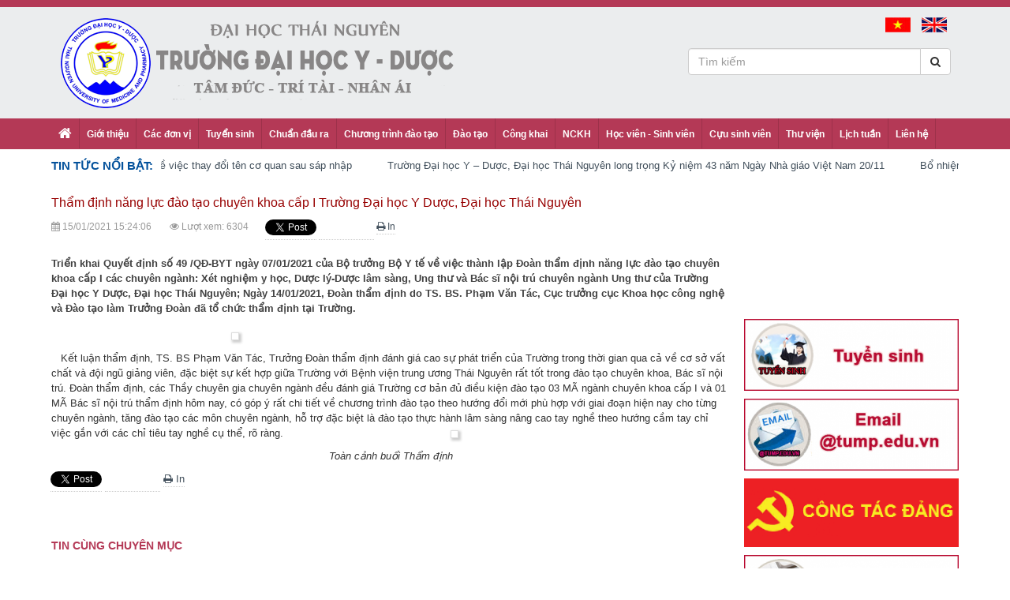

--- FILE ---
content_type: text/html; charset=UTF-8
request_url: https://tump.edu.vn/post/tham-dinh-nang-luc-dao-tao-chuyen-khoa-cap-i-truong-dai-hoc-y-duoc-dai-hoc-thai-nguyen
body_size: 12892
content:
<!DOCTYPE html>
<html lang="">
	<head>
		<meta charset="utf-8">
		<meta http-equiv="X-UA-Compatible" content="IE=edge">
		<meta name="viewport" content="width=device-width, initial-scale=1.0">
		<link rel="shortcut icon" href="https://tump.edu.vn/public/img/favicon.ico">
		<link rel="canonical" href="https://tump.edu.vn" />
		<meta name="Abstract" content="Đại học Y Dược Thái Nguyên, Thai Nguyen University of Medicine and Pharmacy" />
		<meta name="description" content="Trường Đại học Y - Dược, Đại học Thái Nguyên có sứ mạng đào tạo cán bộ y tế trình độ đại học, sau đại học; nghiên cứu khoa học và chuyển giao công nghệ; hỗ trợ phát triển hệ thống y tế; cung cấp dịch vụ nhằm đáp ứng nhu cầu chăm sóc sức khỏe nhân dân các dân tộc khu vực trung du, miền núi phía Bắc Việt Nam và cả nước" />
		<meta name="keywords" content="đại học, Y Dược, Thái Nguyên, đại học Y Dược Thái Nguyên, đào tạo chuyên khoa, bác sĩ đa khoa, đào tạo Bằng 2, đào tạo Tiến sĩ, đào tạo Thạc Sỹ, Liên thông, chương trình tiên tiến, Tuyển Sinh" />
		<meta content="www.google.com, www.google.com.vn, www.yahoo.com, www.msn.com, www.alltheweb.com, www.alexa.com, www.altaVista.com, www.aol.com, www.infoseek.com, www.excite.com, www.hotbot.com, www.lycos.com, www.magellan.com, www.looksmart.com, www.cnet.com, www.voila.com, www.netscape.com, www.nomade.com, www.bing.com" name="Search Engines">
		<meta content="Regional, Asia, Vietnam, University" name="Classification">
		<meta content="Global" name="distribution">
		<meta content="Thai Nguyen University of Medicine and Pharmacy, Đại học Y Dược Thái Nguyên, Dai hoc Y Duoc Thai Nguyen" name="OWNER">
		<meta content="Thai Nguyen University of Medicine and Pharmacy, Đại học Y Dược Thái Nguyên, Dai hoc Y Duoc Thai Nguyen" name="AUTHOR">
		<meta content="DOCUMENT" name="RESOURCE-TYPE">
		<meta content="INDEX, FOLLOW" name="ROBOTS">
		<meta content="1 DAYS" name="REVISIT-AFTER">
		<meta content="GENERAL" name="RATING">

		<!-- OG Share Metas -->
		<meta property="fb:app_id" content="2275021919179806" />
		<meta property="og:url" content="https://tump.edu.vn/post/tham-dinh-nang-luc-dao-tao-chuyen-khoa-cap-i-truong-dai-hoc-y-duoc-dai-hoc-thai-nguyen" />
		<meta property="og:type" content="article" />
		<meta property="og:title" content="Thẩm định năng lực đào tạo chuyên khoa cấp I Trường Đại học Y Dược, Đại học Thái Nguyên" />
		<meta property="og:locale" content="vi_VN" />
		<meta property="og:site_name" content="Đại học Y Dược Thái Nguyên, Thái Nguyên, Việt Nam" />

		<meta property="twitter:title" content="Thẩm định năng lực đào tạo chuyên khoa cấp I Trường Đại học Y Dược, Đại học Thái Nguyên" />
		<meta property="twitter:card" content="summary" />
					<meta property="og:description" content="Triển khai Quyết định số 49 /QĐ-BYT ngày 07/01/2021 của Bộ trưởng Bộ Y tế về việc thành lập Đoàn thẩm định năng lực đào tạo chuyên khoa cấp I các chuyên ngành: Xét nghiệm y học, Dược lý-Dược lâm sàng, Ung thư và Bác sĩ nội trú chuyên ngành Ung thư của Trường Đại học Y Dược, Đại học Thái Nguyên; Ngày 14/01/2021, Đoàn thẩm định do TS. BS. Phạm Văn Tác, Cục trưởng cục Khoa học công nghệ và Đào tạo làm Trưởng Đoàn đã tổ chức thẩm định tại Trường." />
			<meta property="twitter:description" content="Triển khai Quyết định số 49 /QĐ-BYT ngày 07/01/2021 của Bộ trưởng Bộ Y tế về việc thành lập Đoàn thẩm định năng lực đào tạo chuyên khoa cấp I các chuyên ngành: Xét nghiệm y học, Dược lý-Dược lâm sàng, Ung thư và Bác sĩ nội trú chuyên ngành Ung thư của Trường Đại học Y Dược, Đại học Thái Nguyên; Ngày 14/01/2021, Đoàn thẩm định do TS. BS. Phạm Văn Tác, Cục trưởng cục Khoa học công nghệ và Đào tạo làm Trưởng Đoàn đã tổ chức thẩm định tại Trường." />
							<meta property="og:image" content="https://tump.edu.vn/uploads/news/2021/01/tham-dinh-nang-luc-dao-tao-chuyen-khoa-cap-i-truong-dai-hoc-y-duoc-dai-hoc-thai-nguyen.jpg" />
			<meta name="twitter:image" content="https://tump.edu.vn/uploads/news/2021/01/tham-dinh-nang-luc-dao-tao-chuyen-khoa-cap-i-truong-dai-hoc-y-duoc-dai-hoc-thai-nguyen.jpg" />
		
		<title>ĐẠI HỌC Y DƯỢC - ĐẠI HỌC THÁI NGUYÊN</title>

		<!-- Bootstrap CSS -->
		<link href="https://tump.edu.vn/public/css/bootstrap.min.css" rel="stylesheet">
		<!-- Fontawesome CSS -->
		<link href="https://tump.edu.vn/public/css/font-awesome.min.css" rel="stylesheet">
		<!-- Ekko Lightbox CSS -->
		<link href="https://tump.edu.vn/public/css/ekko-lightbox.min.css" rel="stylesheet">
		<!-- Custom CSS -->
		<link href="https://tump.edu.vn/public/css/style_new.css?ver=1.0.1" rel="stylesheet">

		<!-- HTML5 Shim and Respond.js IE8 support of HTML5 elements and media queries -->
		<!-- WARNING: Respond.js doesn't work if you view the page via file:// -->
		<!--[if lt IE 9]>
			<script src="https://oss.maxcdn.com/libs/html5shiv/3.7.0/html5shiv.js"></script>
			<script src="https://oss.maxcdn.com/libs/respond.js/1.4.2/respond.min.js"></script>
		<![endif]-->
		<!-- Google tag (gtag.js) --> <script async src="https://www.googletagmanager.com/gtag/js?id=G-KGBZCPM1HJ"></script> <script> window.dataLayer = window.dataLayer || []; function gtag(){dataLayer.push(arguments);} gtag('js', new Date()); gtag('config', 'G-KGBZCPM1HJ'); </script>
	</head>
	<body>
		<!-- Header -->
		<header id="header">
	<div class="header-line"></div>
	<div class="header-logo">
		<div class="container">
			<div class="rows">
				<div class="col-sm-6">
					<a href="https://tump.edu.vn"><img src="https://tump.edu.vn/public/img/logo_new.png" alt="Logo" class="logo img-responsive"></a>
				</div>
				<div class="col-sm-6 box-headerRight">
					<ul id="language-bar" class="list-inline">
						<li><a href="!#"><img src="https://tump.edu.vn/public/img/flag_vn.jpg" alt="Tiếng Việt" class="flag"></a></li>
						<li><a href="http://en.tump.edu.vn/"><img src="https://tump.edu.vn/public/img/flag_en.jpg" alt="English" class="flag"></a></li>
					</ul>
					<div class="boxSearch">
						<form action="https://tump.edu.vn/search" class="search-form">
							<div class="input-group">
								<input type="text" name="kw" class="form-control input-md" placeholder="Tìm kiếm">
								<span class="input-group-btn">
									<button class="btn btn-default" type="submit"><i class="fa fa-search"></i></button>
								</span>
							</div>
						</form>
					</div>
					<div class="clearfix"></div>
				</div>
			</div>
		</div>
	</div>
</header>
<div id="navigation">
	<div class="container">
		<nav class="navbar navbar-default" role="navigation">
			<!-- Brand and toggle get grouped for better mobile display -->
			<div class="navbar-header">
				<button type="button" class="navbar-toggle" data-toggle="collapse" data-target=".navbar-ex1-collapse">
					<span class="sr-only">Toggle navigation</span>
					<span class="icon-bar"></span>
					<span class="icon-bar"></span>
					<span class="icon-bar"></span>
				</button>
			</div>

			<!-- Collect the nav links, forms, and other content for toggling -->
			<div class="collapse navbar-collapse navbar-ex1-collapse">
				<ul class="nav navbar-nav">
					<li><a href="https://tump.edu.vn"><i class="fa fa-home fs18"></i></a></li>
					<li class="dropdown"><a class="dropdown-toggle" href="http://tump.edu.vn/about/su-mang-tam-nhin-muc-tieu-triet-ly-giao-duc" title="Giới thiệu" target="_self">Giới thiệu</a><ul class="dropdown-menu"><li><a href="http://tump.edu.vn/about/su-mang-tam-nhin-muc-tieu-triet-ly-giao-duc" title="Sứ mạng, tầm nhìn, mục tiêu, triết lý giáo dục" target="_self">Sứ mạng, tầm nhìn, mục tiêu, triết lý giáo dục</a></li><li><a href="http://tump.edu.vn/about/ke-hoach-chien-luoc-phat-trien-truong" title="Kế hoạch chiến lược phát triển Trường" target="_blank">Kế hoạch chiến lược phát triển Trường</a></li><li><a href="http://tump.edu.vn/about/thu-ngo-cua-hieu-truong" title="Thư ngỏ của Hiệu trưởng" target="_self">Thư ngỏ của Hiệu trưởng</a></li><li class="dropdown-submenu"><a class="dropdown-toggle" data-toggle="dropdown" href="#" title="Đảng ủy - Ban Giám hiệu" target="_blank">Đảng ủy - Ban Giám hiệu</a><ul class="dropdown-menu"><li><a href="http://tump.edu.vn/about/dang-uy" title="Đảng ủy" target="_blank">Đảng ủy</a></li><li><a href="http://tump.edu.vn/about/ban-giam-hieu" title="Ban Giám hiệu" target="_blank">Ban Giám hiệu</a></li></ul></li><li class="dropdown-submenu"><a class="dropdown-toggle" data-toggle="dropdown" href="#" title="Hội đồng Trường" target="_self">Hội đồng Trường</a><ul class="dropdown-menu"><li><a href="http://tump.edu.vn/department/hoi-dong-truong" title="Danh sách Hội đồng Trường" target="_self">Danh sách Hội đồng Trường</a></li><li><a href="https://tump.edu.vn/about/quy-che-hoi-dong-truong" title="Quy chế Hội đồng Trường" target="_blank">Quy chế Hội đồng Trường</a></li></ul></li><li><a href="http://tump.edu.vn/about/so-do-to-chuc" title="Sơ đồ tổ chức" target="_self">Sơ đồ tổ chức</a></li><li><a href="http://tump.edu.vn/about/chuc-nang-va-nhiem-vu" title="Chức năng và nhiệm vụ" target="_self">Chức năng và nhiệm vụ</a></li><li><a href="http://tump.edu.vn/about/lich-su-hinh-thanh" title="Lịch sử hình thành" target="_self">Lịch sử hình thành</a></li><li><a href="http://tump.edu.vn/about/thanh-tuu-noi-bat" title="Thành tựu nổi bật" target="_self">Thành tựu nổi bật</a></li><li class="dropdown-submenu"><a class="dropdown-toggle" data-toggle="dropdown" href="#" title="Ban biên tập  Website" target="_self">Ban biên tập  Website</a><ul class="dropdown-menu"><li><a href="http://tump.edu.vn/post/quy-che-hoat-dong-ban-bien-tap" title="Quy chế hoạt động" target="_self">Quy chế hoạt động</a></li><li><a href="http://tump.edu.vn/post/the-le-gui-tin-bai-den-ban-bien-tap-de-dang-website" title="Thể lệ đăng tin bài cho website" target="_self">Thể lệ đăng tin bài cho website</a></li></ul></li></ul></li><li class="dropdown"><a class="dropdown-toggle" data-toggle="dropdown" href="#" title="Các đơn vị" target="_self">Các đơn vị</a><ul class="dropdown-menu"><li class="dropdown-submenu"><a class="dropdown-toggle" data-toggle="dropdown" href="#" title="Phòng chức năng" target="_self">Phòng chức năng</a><ul class="dropdown-menu"><li><a href="https://tump.edu.vn/department/phong-hanh-chinh-to-chuc" title="Phòng Hành chính - Tổ chức" target="_blank">Phòng Hành chính - Tổ chức</a></li><li><a href="http://khtc.tump.edu.vn/" title="Phòng Tài chính - Cơ sở vật chất" target="_self">Phòng Tài chính - Cơ sở vật chất</a></li><li><a href="http://daotao.tump.edu.vn/" title="Phòng Đào tạo, Khoa học và Công nghệ" target="_self">Phòng Đào tạo, Khoa học và Công nghệ</a></li><li><a href="http://tump.edu.vn/department/phong-khao-thi-dam-bao-chat-luong-giao-duc" title="Phòng Thanh tra và Quản lý chất lượng giáo dục" target="_blank">Phòng Thanh tra và Quản lý chất lượng giáo dục</a></li><li><a href="http://hssv.tump.edu.vn/" title="Phòng Quản lý người học" target="_self">Phòng Quản lý người học</a></li></ul></li><li class="dropdown-submenu"><a class="dropdown-toggle" data-toggle="dropdown" href="#" title="Khoa - Bộ môn" target="_self">Khoa - Bộ môn</a><ul class="dropdown-menu"><li><a href="http://khcb.tump.edu.vn/" title="Khoa Khoa học cơ bản" target="_self">Khoa Khoa học cơ bản</a></li><li><a href="http://yhcs.tump.edu.vn/" title="Khoa Y học cơ sở" target="_self">Khoa Y học cơ sở</a></li><li><a href="http://dieuduong.tump.edu.vn/" title="Khoa Điều dưỡng" target="_self">Khoa Điều dưỡng</a></li><li><a href="http://duoc.tump.edu.vn/" title="Khoa Dược" target="_self">Khoa Dược</a></li><li><a href="http://ytcc.tump.edu.vn/" title="Khoa Y tế công cộng" target="_self">Khoa Y tế công cộng</a></li><li><a href="http://rhm.tump.edu.vn/" title="Khoa Răng - Hàm - Mặt" target="_self">Khoa Răng - Hàm - Mặt</a></li><li><a href="http://cck.tump.edu.vn/" title="Khoa Các chuyên khoa" target="_self">Khoa Các chuyên khoa</a></li><li><a href="http://bmnoi.tump.edu.vn/" title="Bộ môn Nội" target="_self">Bộ môn Nội</a></li><li><a href="http://bmngoai.tump.edu.vn/" title="Bộ môn Ngoại" target="_self">Bộ môn Ngoại</a></li><li><a href="http://bmsan.tump.edu.vn/" title="Bộ môn Phụ sản" target="_self">Bộ môn Phụ sản</a></li><li><a href="http://bmnhi.tump.edu.vn/" title="Bộ môn Nhi" target="_self">Bộ môn Nhi</a></li></ul></li><li class="dropdown-submenu"><a class="dropdown-toggle" data-toggle="dropdown" href="#" title="Trung tâm" target="_self">Trung tâm</a><ul class="dropdown-menu"><li><a href="https://tump.edu.vn/department/trung-tam-dao-tao-va-nghien-cuu-thuc-dia" title="Trung tâm Đào tạo và nghiên cứu thực địa" target="_blank">Trung tâm Đào tạo và nghiên cứu thực địa</a></li><li><a href="https://tump.edu.vn/department/trung-tam-y-hoc-gia-dinh" title="Trung tâm Y học gia đình" target="_blank">Trung tâm Y học gia đình</a></li><li><a href="https://tump.edu.vn/department/trung-tam-giao-duc-y-hoc" title="Trung tâm Giáo dục Y học" target="_blank">Trung tâm Giáo dục Y học</a></li><li><a href="http://it.tump.edu.vn/" title="Trung tâm Tin học, Ngoại ngữ và Dịch vụ tổng hợp" target="_blank">Trung tâm Tin học, Ngoại ngữ và Dịch vụ tổng hợp</a></li></ul></li><li class="dropdown-submenu"><a class="dropdown-toggle" data-toggle="dropdown" href="#" title="Đoàn thể" target="_self">Đoàn thể</a><ul class="dropdown-menu"><li><a href="http://tump.edu.vn/about/dang-uy" title="Đảng ủy" target="_blank">Đảng ủy</a></li><li><a href="http://tump.edu.vn/department/cong-doan" title="Công đoàn" target="_self">Công đoàn</a></li><li><a href="https://tump.edu.vn/department/doan-tncs-ho-chi-minh" title="Đoàn TNCS Hồ Chí Minh" target="_self">Đoàn TNCS Hồ Chí Minh</a></li><li><a href="https://tump.edu.vn/department/hoi-cuu-chien-binh" title="Hội Cựu chiến binh" target="_blank">Hội Cựu chiến binh</a></li><li><a href="https://tump.edu.vn/department/hoi-sinh-vien" title="Hội sinh viên Việt Nam" target="_blank">Hội sinh viên Việt Nam</a></li><li><a href="http://tump.edu.vn/category/hoi-cuu-giao-chuc" title="Hội Cựu Giáo chức" target="_self">Hội Cựu Giáo chức</a></li></ul></li><li><a href="http://benhvien.tump.edu.vn/" title="Bệnh viện Trường" target="_blank">Bệnh viện Trường</a></li></ul></li><li><a href="http://tuyensinh.tump.edu.vn/" title="Tuyển sinh" target="_blank">Tuyển sinh</a></li><li class="dropdown"><a class="dropdown-toggle" href="http://tump.edu.vn/category/chuan-dau-ra" title="Chuẩn đầu ra" target="_self">Chuẩn đầu ra</a><ul class="dropdown-menu"><li><a href="http://tump.edu.vn/category/chuan-dau-ra-cac-chuong-trinh-dao-tao-trinh-do-dai-hoc-1" title="Chuẩn đầu ra các chương trình đào tạo trình độ đại học" target="_self">Chuẩn đầu ra các chương trình đào tạo trình độ đại học</a></li><li><a href="http://tump.edu.vn/category/chuan-dau-ra-cac-chuong-trinh-dao-tao-trinh-do-sau-dai-hoc" title="Chuẩn đầu ra các chương trình đào tạo trình độ sau đại học" target="_self">Chuẩn đầu ra các chương trình đào tạo trình độ sau đại học</a></li></ul></li><li class="dropdown"><a class="dropdown-toggle" data-toggle="dropdown" href="#" title="Chương trình đào tạo" target="_self">Chương trình đào tạo</a><ul class="dropdown-menu"><li class="dropdown-submenu"><a class="dropdown-toggle" data-toggle="dropdown" href="#" title="Bản mô tả Chương trình đào tạo" target="_self">Bản mô tả Chương trình đào tạo</a><ul class="dropdown-menu"><li><a href="https://tump.edu.vn/category/chuong-trinh-dao-tao-1" title="Chương trình đào tạo trình độ đại học" target="_self">Chương trình đào tạo trình độ đại học</a></li><li class="dropdown-submenu"><a class="dropdown-toggle" data-toggle="dropdown" href="#" title="Chương trình đào tạo trình độ sau đại học" target="_self">Chương trình đào tạo trình độ sau đại học</a><ul class="dropdown-menu"><li><a href="https://tump.edu.vn/category/chuong-trinh-dao-tao-2" title="Nghiên cứu sinh" target="_self">Nghiên cứu sinh</a></li><li><a href="https://tump.edu.vn/category/chuong-trinh-dao-tao-3" title="Cao học & BSNT" target="_self">Cao học & BSNT</a></li><li><a href="https://tump.edu.vn/category/chuong-trinh-dao-tao-4" title="Chuyên khoa cấp I" target="_self">Chuyên khoa cấp I</a></li><li><a href="https://tump.edu.vn/category/chuong-trinh-dao-tao-5" title="Chuyên khoa cấp II" target="_self">Chuyên khoa cấp II</a></li></ul></li><li><a href="https://tump.edu.vn/category/chuong-trinh-dao-tao-lien-tuc" title="Chương trình đào tạo liên tục" target="_self">Chương trình đào tạo liên tục</a></li></ul></li><li><a href="https://tumpeduvn-my.sharepoint.com/:f:/g/personal/test1_tump_edu_vn/EjUifdr-tvhEiNwog532GBoBLWowy8WKSPtCBCeh7D38cw" title="Đề cương chi tiết học phần" target="_blank">Đề cương chi tiết học phần</a></li></ul></li><li class="dropdown"><a class="dropdown-toggle" data-toggle="dropdown" href="#" title="Đào tạo" target="_self">Đào tạo</a><ul class="dropdown-menu"><li><a href="http://quanlydaotao.tump.edu.vn" title="Đăng ký học trực tuyến" target="_blank">Đăng ký học trực tuyến</a></li><li class="dropdown-submenu"><a class="dropdown-toggle" href="http://tump.edu.vn/category/dao-tao-dai-hoc" title="Đào tạo Đại học" target="_blank">Đào tạo Đại học</a><ul class="dropdown-menu"><li><a href="http://tump.edu.vn/category/gioi-thieu-dao-tao-dai-hoc" title="Giới thiệu Đào tạo Đại học" target="_blank">Giới thiệu Đào tạo Đại học</a></li><li><a href="http://tump.edu.vn/category/quyet-dinh-thong-bao" title="Quyết định - Thông báo" target="_blank">Quyết định - Thông báo</a></li><li><a href="http://tump.edu.vn/category/ket-qua-diem-danh-sach-lop-mau-diem-qua-trinh" title="Kết quả điểm, danh sách lớp, mẫu điểm quá trình" target="_blank">Kết quả điểm, danh sách lớp, mẫu điểm quá trình</a></li><li><a href="http://tump.edu.vn/category/danh-sach-sinh-vien-tot-nghiep-tot-nghiep" title="Danh sách sinh viên tốt nghiệp" target="_blank">Danh sách sinh viên tốt nghiệp</a></li><li><a href="http://tump.edu.vn/category/quy-che-quy-dinh" title="Quy chế - Quy định" target="_blank">Quy chế - Quy định</a></li><li><a href="http://tump.edu.vn/category/chuong-trinh-dao-tao-1" title="Chương trình đào tạo" target="_blank">Chương trình đào tạo</a></li></ul></li><li class="dropdown-submenu"><a class="dropdown-toggle" href="http://tump.edu.vn/category/dao-tao-sau-dai-hoc" title="Đào tạo Sau đại học" target="_blank">Đào tạo Sau đại học</a><ul class="dropdown-menu"><li><a href="http://tump.edu.vn/category/gioi-thieu-dao-tao-sau-dai-hoc" title="Giới thiệu đào tạo Sau đại hoc" target="_blank">Giới thiệu đào tạo Sau đại hoc</a></li><li><a href="http://tump.edu.vn/category/quyet-dinh-thong-bao-1" title="Quyết định - Thông báo" target="_blank">Quyết định - Thông báo</a></li><li class="dropdown-submenu"><a class="dropdown-toggle" href="http://tump.edu.vn/category/nghien-cuu-sinh" title="Nghiên cứu sinh" target="_blank">Nghiên cứu sinh</a><ul class="dropdown-menu"><li><a href="http://tump.edu.vn/category/lich-hoc" title="Lịch học" target="_blank">Lịch học</a></li><li><a href="http://tump.edu.vn/category/ket-qua-diem-danh-sach-lop" title="Kết quả điểm, danh sách lớp" target="_blank">Kết quả điểm, danh sách lớp</a></li><li><a href="http://tump.edu.vn/category/thong-tin-luan-an" title="Thông tin luận án" target="_blank">Thông tin luận án</a></li><li><a href="http://tump.edu.vn/category/danh-sach-hoc-vien-tot-nghiep" title="Danh sách Học viên tốt nghiệp" target="_blank">Danh sách Học viên tốt nghiệp</a></li><li><a href="http://tump.edu.vn/category/chuong-trinh-dao-tao-2" title="Chương trình Đào tạo" target="_blank">Chương trình Đào tạo</a></li></ul></li><li class="dropdown-submenu"><a class="dropdown-toggle" href="http://tump.edu.vn/category/cao-hoc-bsnt" title="Cao học & BSNT" target="_self">Cao học & BSNT</a><ul class="dropdown-menu"><li><a href="http://daotao.tump.edu.vn/category/lich-hoc-3" title="Lịch học" target="_blank">Lịch học</a></li><li><a href="http://tump.edu.vn/category/ket-qua-diem-danh-sach-lop-1" title="Kết quả điểm, danh sách lớp" target="_blank">Kết quả điểm, danh sách lớp</a></li><li><a href="http://tump.edu.vn/category/thong-tin-luan-an-1" title="Thông tin luận án" target="_blank">Thông tin luận án</a></li><li><a href="http://tump.edu.vn/category/danh-sach-hoc-vien-tot-nghiep-1" title="Danh sách Học viên tốt nghiệp" target="_blank">Danh sách Học viên tốt nghiệp</a></li><li><a href="http://tump.edu.vn/category/chuong-trinh-dao-tao-3" title="Chương trình đào tạo" target="_blank">Chương trình đào tạo</a></li><li><a href="http://tump.edu.vn/category/bieu-mau-3" title="Biểu mẫu" target="_blank">Biểu mẫu</a></li></ul></li><li class="dropdown-submenu"><a class="dropdown-toggle" href="http://tump.edu.vn/category/chuyen-khoa-cap-i" title="Chuyên khoa cấp I" target="_blank">Chuyên khoa cấp I</a><ul class="dropdown-menu"><li><a href="http://daotao.tump.edu.vn/category/lich-hoc-2" title="Lịch học" target="_blank">Lịch học</a></li><li><a href="http://tump.edu.vn/category/ket-qua-diem-danh-sach-lop-2" title="Kết quả điểm, danh sách lớp" target="_blank">Kết quả điểm, danh sách lớp</a></li><li><a href="http://tump.edu.vn/category/chuong-trinh-dao-tao-4" title="Chương trình Đào tạo" target="_blank">Chương trình Đào tạo</a></li><li><a href="http://tump.edu.vn/category/danh-sach-hoc-vien-tot-nghiep-2" title="Danh sách Học viên tốt nghiệp" target="_blank">Danh sách Học viên tốt nghiệp</a></li></ul></li><li class="dropdown-submenu"><a class="dropdown-toggle" href="http://tump.edu.vn/category/chuyen-khoa-cap-ii" title="Chuyên khoa cấp II" target="_blank">Chuyên khoa cấp II</a><ul class="dropdown-menu"><li><a href="http://daotao.tump.edu.vn/category/lich-hoc-1" title="Lịch học" target="_blank">Lịch học</a></li><li><a href="http://tump.edu.vn/category/ket-qua-diem-danh-sach-lop-3" title="Kết quả điểm, danh sách lớp" target="_blank">Kết quả điểm, danh sách lớp</a></li><li><a href="http://tump.edu.vn/category/thong-tin-luan-an-2" title="Thông tin luận án" target="_blank">Thông tin luận án</a></li><li><a href="http://tump.edu.vn/category/danh-sach-hoc-vien-tot-nghiep-3" title="Danh sách Học viên tốt nghiệp" target="_blank">Danh sách Học viên tốt nghiệp</a></li><li><a href="http://tump.edu.vn/category/chuong-trinh-dao-tao-5" title="Chương trình Đào tạo" target="_blank">Chương trình Đào tạo</a></li></ul></li></ul></li><li class="dropdown-submenu"><a class="dropdown-toggle" href="http://tump.edu.vn/category/dao-tao-lien-tuc" title="Đào tạo liên tục" target="_blank">Đào tạo liên tục</a><ul class="dropdown-menu"><li><a href="http://tump.edu.vn/category/gioi-thieu-chung" title="Giới thiệu chung" target="_blank">Giới thiệu chung</a></li><li><a href="http://tump.edu.vn/category/van-ban-phap-quy-lien-quan" title="Văn bản pháp quy liên quan" target="_blank">Văn bản pháp quy liên quan</a></li><li><a href="http://tump.edu.vn/category/quyet-dinh-thong-bao-2" title="Quyết định - Thông báo" target="_blank">Quyết định - Thông báo</a></li></ul></li></ul></li><li class="dropdown"><a class="dropdown-toggle" data-toggle="dropdown" href="#" title="Công khai" target="_blank">Công khai</a><ul class="dropdown-menu"><li><a href="https://tump.edu.vn/category/ky-thuat-hinh-anh-y-hoc" title="Điều kiện mở ngành Kỹ thuật Hình ảnh y học" target="_self">Điều kiện mở ngành Kỹ thuật Hình ảnh y học</a></li><li><a href="https://tump.edu.vn/category/ky-thuat-phuc-hoi-chuc-nang" title="Điều kiện mở ngành Kỹ thuật Phục hồi chức năng" target="_self">Điều kiện mở ngành Kỹ thuật Phục hồi chức năng</a></li><li class="dropdown-submenu"><a class="dropdown-toggle" href="http://tump.edu.vn/category/cong-khai" title="Ba công khai" target="_self">Ba công khai</a><ul class="dropdown-menu"><li><a href="http://tump.edu.vn/category/nam-hoc-2020-2021" title="Năm học 2020-2021" target="_blank">Năm học 2020-2021</a></li><li><a href="http://tump.edu.vn/category/nam-hoc-2021-2022" title="Năm học 2021-2022" target="_blank">Năm học 2021-2022</a></li><li><a href="http://tump.edu.vn/category/nam-hoc-2022-2023" title="Năm học 2022-2023" target="_blank">Năm học 2022-2023</a></li><li><a href="https://tump.edu.vn/category/nam-hoc-2023-2024" title="Năm học 2023-2024" target="_blank">Năm học 2023-2024</a></li><li><a href="https://tump.edu.vn/category/nam-hoc-2024-2025" title="Năm học 2024-2025" target="_blank">Năm học 2024-2025</a></li><li><a href="https://tump.edu.vn/category/nam-2025" title="Năm 2025" target="_self">Năm 2025</a></li></ul></li><li class="dropdown-submenu"><a class="dropdown-toggle" href="http://tump.edu.vn/category/tinh-trang-viec-lam" title="Tình trạng việc làm" target="_blank">Tình trạng việc làm</a><ul class="dropdown-menu"><li class="dropdown-submenu"><a class="dropdown-toggle" href="http://tump.edu.vn/category/svtn-nam-2017" title="SVTN năm 2017" target="_self">SVTN năm 2017</a><ul class="dropdown-menu"><li><a href="http://hssv.tump.edu.vn/category/van-bang" title="Danh sách SVTN" target="_self">Danh sách SVTN</a></li><li><a href="http://tump.edu.vn/category/ke-hoach-khao-sat-1" title="Kế hoạch khảo sát" target="_self">Kế hoạch khảo sát</a></li><li><a href="http://tump.edu.vn/category/bao-cao-ket-qua-1" title="Báo cáo kết quả" target="_self">Báo cáo kết quả</a></li></ul></li><li class="dropdown-submenu"><a class="dropdown-toggle" href="http://tump.edu.vn/category/svtn-nam-2018" title="SVTN năm 2018" target="_self">SVTN năm 2018</a><ul class="dropdown-menu"><li><a href="http://hssv.tump.edu.vn/category/van-bang" title="Danh sách SVTN" target="_self">Danh sách SVTN</a></li><li><a href="http://tump.edu.vn/category/ke-hoach-khao-sat-3" title="Kế hoạch khảo sát" target="_self">Kế hoạch khảo sát</a></li><li><a href="http://tump.edu.vn/category/bao-cao-ket-qua-3" title="Báo cáo kết quả" target="_self">Báo cáo kết quả</a></li></ul></li><li class="dropdown-submenu"><a class="dropdown-toggle" href="http://tump.edu.vn/category/svtn-nam-2019" title="SVTN năm 2019" target="_self">SVTN năm 2019</a><ul class="dropdown-menu"><li><a href="http://hssv.tump.edu.vn/category/van-bang" title="Danh sách SVTN" target="_blank">Danh sách SVTN</a></li><li><a href="http://tump.edu.vn/category/ke-hoach-khao-sat-4" title="Kế hoạch khảo sát" target="_blank">Kế hoạch khảo sát</a></li><li><a href="http://tump.edu.vn/category/bao-cao-ket-qua-4" title="Báo cáo kết quả" target="_blank">Báo cáo kết quả</a></li></ul></li><li class="dropdown-submenu"><a class="dropdown-toggle" href="http://tump.edu.vn/category/svtn-nam-2020" title="SVTN năm 2020" target="_blank">SVTN năm 2020</a><ul class="dropdown-menu"><li><a href="http://hssv.tump.edu.vn/category/van-bang" title="Danh sách SVTN" target="_blank">Danh sách SVTN</a></li><li><a href="http://tump.edu.vn/category/ke-hoach-khao-sat-5" title="Kế hoạch khảo sát" target="_blank">Kế hoạch khảo sát</a></li><li><a href="http://tump.edu.vn/category/bao-cao-ket-qua-5" title="Báo cáo kết quả" target="_blank">Báo cáo kết quả</a></li></ul></li><li class="dropdown-submenu"><a class="dropdown-toggle" href="https://tump.edu.vn/category/svtn-nam-2021" title="SVTN năm 2021" target="_self">SVTN năm 2021</a><ul class="dropdown-menu"><li><a href="http://hssv.tump.edu.vn/category/van-bang" title="Danh sách SVTN" target="_blank">Danh sách SVTN</a></li><li><a href="https://tump.edu.vn/category/ke-hoach-khao-sat-6" title="Kế hoạch khảo sát" target="_blank">Kế hoạch khảo sát</a></li><li><a href="https://tump.edu.vn/category/bao-cao-ket-qua-6" title="Báo cáo kết quả" target="_blank">Báo cáo kết quả</a></li></ul></li><li><a href="https://tump.edu.vn/category/svtn-nam-2022" title="SVTN năm 2022" target="_blank">SVTN năm 2022</a></li><li><a href="https://tump.edu.vn/category/svtn-nam-2023" title="SVTN năm 2023" target="_blank">SVTN năm 2023</a></li><li><a href="https://tump.edu.vn/category/svtn-nam-2024" title="SVTN năm 2024" target="_self">SVTN năm 2024</a></li></ul></li></ul></li><li class="dropdown"><a class="dropdown-toggle" data-toggle="dropdown" href="#" title="NCKH" target="_blank">NCKH</a><ul class="dropdown-menu"><li><a href="http://tump.edu.vn/category/thong-bao-nckh" title="Thông báo" target="_self">Thông báo</a></li><li><a href="http://tump.edu.vn/category/quy-dinh-quy-che-nckh" title="Quy định - Quy chế" target="_self">Quy định - Quy chế</a></li><li class="dropdown-submenu"><a class="dropdown-toggle" data-toggle="dropdown" href="#" title="Công tác NCKH" target="_self">Công tác NCKH</a><ul class="dropdown-menu"><li><a href="http://tump.edu.vn/category/cong-trinh-bai-bao-kh-cn-trong-nuoc-va-quoc-te-da-cong-bo" title="Công trình, bài báo KH&CN trong nước và quốc tế đã công bố" target="_self">Công trình, bài báo KH&CN trong nước và quốc tế đã công bố</a></li><li><a href="http://tump.edu.vn/category/de-xuat-de-tai-kh-cn-cac-cap" title="Đề xuất đề tài KH&CN các cấp" target="_self">Đề xuất đề tài KH&CN các cấp</a></li><li><a href="http://tump.edu.vn/category/de-tai-du-an-da-hoan-thanh" title="Đề tài - Dự án đã hoàn thành" target="_self">Đề tài - Dự án đã hoàn thành</a></li></ul></li><li><a href="http://tump.edu.vn/category/ban-tin-y-duoc" title="Bản tin Y - Dược" target="_self">Bản tin Y - Dược</a></li><li><a href="http://tump.edu.vn/category/hoi-nghi-khoa-hoc" title="Hội nghị khoa học" target="_self">Hội nghị khoa học</a></li></ul></li><li class="dropdown"><a class="dropdown-toggle" href="http://tump.edu.vn/category/hoc-vien-sinh-vien" title="Học viên - Sinh viên" target="_blank">Học viên - Sinh viên</a><ul class="dropdown-menu"><li><a href="http://tump.edu.vn/category/thong-bao-hssv" title="Thông báo" target="_blank">Thông báo</a></li><li><a href="http://tump.edu.vn/category/hoc-bong" title="Học bổng" target="_blank">Học bổng</a></li><li><a href="http://tump.edu.vn/category/so-tay-sinh-vien" title="Sổ tay sinh viên" target="_blank">Sổ tay sinh viên</a></li></ul></li><li class="dropdown"><a class="dropdown-toggle" href="http://tump.edu.vn/category/cuu-sinh-vien" title="Cựu sinh viên" target="_blank">Cựu sinh viên</a><ul class="dropdown-menu"><li><a href="http://tump.edu.vn/category/gioi-thieu-2" title="Giới thiệu" target="_blank">Giới thiệu</a></li><li><a href="http://tump.edu.vn/category/tin-tuc-thong-bao-1" title="Tin tức - Thông báo" target="_blank">Tin tức - Thông báo</a></li><li class="dropdown-submenu"><a class="dropdown-toggle" href="http://tump.edu.vn/category/ho-tro-sinh-vien" title="Hỗ trợ sinh viên" target="_blank">Hỗ trợ sinh viên</a><ul class="dropdown-menu"><li><a href="http://hssv.tump.edu.vn/category/tu-van-sinh-vien" title="Cơ hội việc làm" target="_blank">Cơ hội việc làm</a></li><li><a href="http://tump.edu.vn/category/quy-hoc-bong-cuu-sinh-vien" title="Quỹ học bổng Cựu sinh viên" target="_blank">Quỹ học bổng Cựu sinh viên</a></li></ul></li><li class="dropdown-submenu"><a class="dropdown-toggle" href="http://tump.edu.vn/category/thong-tin-cuu-sinh-vien" title="Thông tin Cựu sinh viên" target="_blank">Thông tin Cựu sinh viên</a><ul class="dropdown-menu"><li><a href="http://tump.edu.vn/category/cuu-sinh-vien-thanh-dat" title="Cựu sinh viên thành đạt" target="_blank">Cựu sinh viên thành đạt</a></li><li><a href="http://tump.edu.vn/category/danh-sach-cac-khoa-cuu-sinh-vien" title="Danh sách các khoá Cựu sinh viên" target="_blank">Danh sách các khoá Cựu sinh viên</a></li></ul></li></ul></li><li><a href="http://thuvien.tump.edu.vn" title="Thư viện" target="_blank">Thư viện</a></li><li><a href="http://tump.edu.vn/weekschedule" title="Lịch tuần" target="_self">Lịch tuần</a></li><li><a href="http://tump.edu.vn/contact" title="Liên hệ" target="_self">Liên hệ</a></li>				</ul>
			</div><!-- /.navbar-collapse -->
		</nav>
	</div>
</div>
		<!-- Main content -->
		<div class="container">
			<!-- Headline -->
			<div id="headline">
	<span class="title">Tin tức nổi bật:</span>
	<div class="headline-marquee">
					<ul>
									<li><a href="https://tump.edu.vn/post/thong-bao-ve-viec-thay-doi-ten-co-quan-sau-sap-nhap">Thông báo về việc thay đổi tên cơ quan sau sáp nhập</a></li>
									<li><a href="https://tump.edu.vn/post/truong-dai-hoc-y-duoc-dai-hoc-thai-nguyen-long-trong-ky-niem-43-nam-ngay-nha-giao-viet-nam-20-11">Trường Đại học Y – Dược, Đại học Thái Nguyên long trọng Kỷ niệm 43 năm Ngày Nhà giáo Việt Nam 20/11</a></li>
									<li><a href="https://tump.edu.vn/post/bo-nhiem-chuc-danh-giao-su-pho-giao-su-nam-2025">Bổ nhiệm chức danh Giáo sư, Phó giáo sư năm 2025</a></li>
									<li><a href="https://tump.edu.vn/post/le-tot-nghiep-nam-2025">Lễ Tốt nghiệp năm 2025</a></li>
									<li><a href="https://tump.edu.vn/post/thong-bao-lich-thi-tuyen-sinh-sau-dai-hoc-nam-2025-dot-2">Thông báo lịch thi tuyển sinh sau đại học năm 2025 (Đợt 2)</a></li>
									<li><a href="https://tump.edu.vn/post/thong-bao-tuyen-sinh-bac-si-noi-tru-chuyen-khoa-i-chuyen-khoa-ii-dot-2-nam-2025">Thông báo Tuyển sinh Bác sĩ nội trú, Chuyên khoa I, Chuyên khoa II (Đợt 2) năm 2025</a></li>
									<li><a href="https://tump.edu.vn/post/truong-dai-hoc-y-duoc-thong-bao-tuyen-sinh-dao-tao-trinh-do-thac-si-nam-2025-dot-2">Trường Đại học Y - Dược thông báo tuyển sinh đào tạo trình độ Thạc sĩ năm 2025 đợt 2</a></li>
									<li><a href="https://tump.edu.vn/post/truong-dai-hoc-y-duoc-thong-bao-tuyen-sinh-dao-tao-trinh-do-tien-si-nam-2025-dot-2">Trường Đại học Y - Dược thông báo tuyển sinh đào tạo trình độ Tiến sĩ năm 2025 đợt 2</a></li>
							</ul>
			</div>
</div>
			<!-- Content -->
			<div id="contain">
				<div class="row">
					<!-- Left Cols -->
					<div class="col-sm-9" id="main-contain">
						<h1 class="fs16 mb10 text-main printSection printTitle">Thẩm định năng lực đào tạo chuyên khoa cấp I Trường Đại học Y Dược, Đại học Thái Nguyên</h1>
<div class="postMeta mt5 mb10 printSection">
	<span><i class="fa fa-calendar"></i> 15/01/2021 15:24:06</span>
	<span><i class="fa fa-eye"></i> Lượt xem: 6304</span>
	<div class="shareButtons">
		<ul class="list-inline">
			<li>
				<div id="fb-root"></div>
				<script async defer crossorigin="anonymous" src="https://connect.facebook.net/vi_VN/sdk.js#xfbml=1&version=v5.0&appId=2275021919179806"></script>
				<div class="fb-share-button" data-href="https://tump.edu.vn/post/tham-dinh-nang-luc-dao-tao-chuyen-khoa-cap-i-truong-dai-hoc-y-duoc-dai-hoc-thai-nguyen" data-layout="button" data-size="small"><a target="_blank" href="https://www.facebook.com/sharer/sharer.php?u=https://tump.edu.vn/post/tham-dinh-nang-luc-dao-tao-chuyen-khoa-cap-i-truong-dai-hoc-y-duoc-dai-hoc-thai-nguyen&amp;src=sdkpreparse" class="fb-xfbml-parse-ignore">Chia sẻ</a></div>
			</li>
			<li>
				<a href="https://twitter.com/share?ref_src=twsrc%5Etfw" class="twitter-share-button" data-text="Thẩm định năng lực đào tạo chuyên khoa cấp I Trường Đại học Y Dược, Đại học Thái Nguyên" data-url="https://tump.edu.vn/post/tham-dinh-nang-luc-dao-tao-chuyen-khoa-cap-i-truong-dai-hoc-y-duoc-dai-hoc-thai-nguyen" data-show-count="false">Tweet</a><script async src="https://platform.twitter.com/widgets.js" charset="utf-8"></script>
			</li>
			<li>
				<script src="https://sp.zalo.me/plugins/sdk.js"></script>
				<div class="zalo-share-button" data-href="https://tump.edu.vn/post/tham-dinh-nang-luc-dao-tao-chuyen-khoa-cap-i-truong-dai-hoc-y-duoc-dai-hoc-thai-nguyen" data-oaid="579745863508352884" data-layout="1" data-color="blue" data-customize=false></div>
			</li>
			<li>
				<a href="#" onclick="window.print();return false;">
					<i class="fa fa-print"></i> <span>In</span>
				</a>
			</li>
		</ul>
	</div>
</div>
	<h2 class="fs13 mb15 post_summary text-sub2 text-bold line15 printSection">Triển khai Quyết định số 49 /QĐ-BYT ngày 07/01/2021 của Bộ trưởng Bộ Y tế về việc thành lập Đoàn thẩm định năng lực đào tạo chuyên khoa cấp I các chuyên ngành: Xét nghiệm y học, Dược lý-Dược lâm sàng, Ung thư và Bác sĩ nội trú chuyên ngành Ung thư của Trường Đại học Y Dược, Đại học Thái Nguyên; Ngày 14/01/2021, Đoàn thẩm định do TS. BS. Phạm Văn Tác, Cục trưởng cục Khoa học công nghệ và Đào tạo làm Trưởng Đoàn đã tổ chức thẩm định tại Trường.</h2>
<div class="postContent printSection">
	<p>&nbsp; &nbsp; &nbsp; &nbsp; &nbsp; &nbsp; &nbsp; &nbsp; &nbsp; &nbsp; &nbsp; &nbsp; &nbsp; &nbsp; &nbsp; &nbsp; &nbsp; &nbsp; &nbsp; &nbsp; &nbsp; &nbsp; &nbsp; &nbsp; &nbsp; &nbsp; &nbsp; &nbsp; &nbsp;<a href="http://asttmoh.vn/wp-content/uploads/2021/01/z2278615667144_c0b63fb91ee2f4f5337d57cf49be3a04.jpg"><img class="size-full wp-image-5767 aligncenter" src="http://asttmoh.vn/wp-content/uploads/2021/01/z2278615667144_c0b63fb91ee2f4f5337d57cf49be3a04.jpg" sizes="(max-width: 700px) 100vw, 700px" srcset="http://asttmoh.vn/wp-content/uploads/2021/01/z2278615667144_c0b63fb91ee2f4f5337d57cf49be3a04.jpg 700w, http://asttmoh.vn/wp-content/uploads/2021/01/z2278615667144_c0b63fb91ee2f4f5337d57cf49be3a04-300x225.jpg 300w" alt="" width="700" height="524"></a></p>
<p>&nbsp; &nbsp;Kết luận thẩm định, TS. BS Phạm Văn Tác,&nbsp;Trưởng Đoàn thẩm định đánh giá cao sự phát triển của Trường trong thời gian qua cả về cơ sở vất chất và đội ngũ giảng viên, đặc biệt sự kết hợp giữa Trường với Bệnh viện trung ương Thái Nguyên rất tốt trong đào tạo chuyên khoa, Bác sĩ nội trú. Đoàn thẩm định, các Thầy chuyên gia chuyên ngành đều đánh giá Trường cơ bản đủ điều kiện đào tạo 03 MÃ ngành chuyên khoa cấp I và 01 MÃ Bác sĩ nội trú thẩm định hôm nay, có góp ý rất chi tiết về chương trình đào tạo theo hướng đổi mới phù hợp với giai đoạn hiện nay cho từng chuyên ngành, tăng đào tạo các môn chuyên ngành, hỗ trợ đặc biệt là đào tạo thực hành lâm sàng nâng cao tay nghề theo hướng cầm tay chỉ việc gắn với các chỉ tiêu tay nghề cụ thể, rõ ràng.&nbsp; &nbsp; &nbsp; &nbsp; &nbsp; &nbsp; &nbsp; &nbsp; &nbsp; &nbsp; &nbsp; &nbsp; &nbsp; &nbsp; &nbsp; &nbsp; &nbsp; &nbsp; &nbsp; &nbsp; &nbsp; &nbsp; &nbsp; &nbsp; &nbsp; &nbsp; &nbsp;<a href="http://asttmoh.vn/wp-content/uploads/2021/01/z2278615675067_45953901f3ca6658fb17c5bde18df9e4.jpg"><img class="size-full wp-image-5768 aligncenter" src="http://asttmoh.vn/wp-content/uploads/2021/01/z2278615675067_45953901f3ca6658fb17c5bde18df9e4.jpg" sizes="(max-width: 700px) 100vw, 700px" srcset="http://asttmoh.vn/wp-content/uploads/2021/01/z2278615675067_45953901f3ca6658fb17c5bde18df9e4.jpg 700w, http://asttmoh.vn/wp-content/uploads/2021/01/z2278615675067_45953901f3ca6658fb17c5bde18df9e4-300x225.jpg 300w" alt="" width="700" height="524"></a></p>
<p style="text-align: center;"><em>&nbsp;Toàn cảnh buổi Thẩm định</em></p></div>
<p class="text-right text-bold"></p>

<!-- SHARE -->
<div class="shareButtons">
	<ul class="list-inline">
		<li>
			<div id="fb-root"></div>
			<script async defer crossorigin="anonymous" src="https://connect.facebook.net/vi_VN/sdk.js#xfbml=1&version=v5.0&appId=2275021919179806"></script>
			<div class="fb-share-button" data-href="https://tump.edu.vn/post/tham-dinh-nang-luc-dao-tao-chuyen-khoa-cap-i-truong-dai-hoc-y-duoc-dai-hoc-thai-nguyen" data-layout="button" data-size="small"><a target="_blank" href="https://www.facebook.com/sharer/sharer.php?u=https://tump.edu.vn/post/tham-dinh-nang-luc-dao-tao-chuyen-khoa-cap-i-truong-dai-hoc-y-duoc-dai-hoc-thai-nguyen&amp;src=sdkpreparse" class="fb-xfbml-parse-ignore">Chia sẻ</a></div>
		</li>
		<li>
			<a href="https://twitter.com/share?ref_src=twsrc%5Etfw" class="twitter-share-button" data-text="Thẩm định năng lực đào tạo chuyên khoa cấp I Trường Đại học Y Dược, Đại học Thái Nguyên" data-url="https://tump.edu.vn/post/tham-dinh-nang-luc-dao-tao-chuyen-khoa-cap-i-truong-dai-hoc-y-duoc-dai-hoc-thai-nguyen" data-show-count="false">Tweet</a><script async src="https://platform.twitter.com/widgets.js" charset="utf-8"></script>
		</li>
		<li>
			<script src="https://sp.zalo.me/plugins/sdk.js"></script>
			<div class="zalo-share-button" data-href="https://tump.edu.vn/post/tham-dinh-nang-luc-dao-tao-chuyen-khoa-cap-i-truong-dai-hoc-y-duoc-dai-hoc-thai-nguyen" data-oaid="579745863508352884" data-layout="1" data-color="blue" data-customize=false></div>
		</li>
		<li>
			<a href="#" onclick="window.print();return false;">
				<i class="fa fa-print"></i> <span>In</span>
			</a>
		</li>
	</ul>
</div>

<!-- COMMENT -->

<div class="fb-comments" data-href="https://tump.edu.vn/post/tham-dinh-nang-luc-dao-tao-chuyen-khoa-cap-i-truong-dai-hoc-y-duoc-dai-hoc-thai-nguyen" data-width="100%" data-numposts="10"></div>

<!-- REALTED POSTS -->
	<h3 class="text-bold mb10 mt30 text-sub fs14">TIN CÙNG CHUYÊN MỤC</h3>
	<div class="color-list">
		<ul class="list-unstyled">
						<li class="fs13"><a href="https://tump.edu.vn/post/cuoc-thi-net-dep-tump">Cuộc thi Nét đẹp TUMP</a></li>
						<li class="fs13"><a href="https://tump.edu.vn/post/dau-an-truong-y-va-nhung-nhiet-huyet-khong-phai">Dấu ấn trường Y và những nhiệt huyết không phai</a></li>
						<li class="fs13"><a href="https://tump.edu.vn/post/hoi-nghi-dai-bieu-can-bo-vien-chuc-nguoi-lao-dong-nam-hoc-2021-2022-2">Hội nghị đại biểu cán bộ viên chức, người lao động  năm học 2021-2022</a></li>
						<li class="fs13"><a href="https://tump.edu.vn/post/hoi-nghi-dai-bieu-can-bo-vien-chuc-nguoi-lao-dong-nam-hoc-2021-2022">Hội nghị đại biểu Cán bộ viên chức, người lao động  năm học 2021-2022</a></li>
						<li class="fs13"><a href="https://tump.edu.vn/post/tu-hao-tinh-than-hien-mau-tinh-nguyen-cua-thay-thuoc-tuong-lai">Tự hào tinh thần hiến máu tình nguyện của “thầy thuốc tương lai”</a></li>
						<li class="fs13"><a href="https://tump.edu.vn/post/truong-dai-hoc-y-duoc-mang-tet-yeu-thuong-den-voi-nguoi-ngheo">Trường Đại học Y - Dược: Mang Tết yêu thương đến với người nghèo</a></li>
						<li class="fs13"><a href="https://tump.edu.vn/post/truong-dai-hoc-y-duoc-dh-thai-nguyen-khai-giang-nam-hoc-moi">Trường Đại học Y Dược (ĐH Thái Nguyên) khai giảng năm học mới</a></li>
						<li class="fs13"><a href="https://tump.edu.vn/post/tong-ket-khoa-dao-tao">Tổng kết Khóa đào tạo</a></li>
						<li class="fs13"><a href="https://tump.edu.vn/post/le-trao-bang-tot-nghiep-dai-hoc-nam-2021">Lễ trao bằng tốt nghiệp đại học năm 2021</a></li>
						<li class="fs13"><a href="https://tump.edu.vn/post/doan-can-bo-sinh-vien-y-duoc-hoan-thanh-xuat-sac-nhiem-vu-binh-an-tro-ve">Đoàn cán bộ, sinh viên Y – Dược hoàn thành xuất sắc nhiệm vụ, bình an trở về</a></li>
						<li class="fs13"><a href="https://tump.edu.vn/post/le-xuat-quan-doan-can-bo-y-te-sinh-vien-tinh-nguyen-ho-tro-thanh-pho-ha-noi-phong-chong-dich-covid-19">Lễ xuất quân đoàn cán bộ y tế, sinh viên tình nguyện hỗ trợ Thành phố Hà Nội phòng, chống dịch COVID-19</a></li>
						<li class="fs13"><a href="https://tump.edu.vn/post/hoi-nghi-trien-khai-quyet-dinh-ve-cong-tac-can-bo-quan-ly-bo-mon-thuoc-khoa">Hội nghị Triển khai Quyết định về công tác cán bộ quản lý bộ môn thuộc Khoa</a></li>
						<li class="fs13"><a href="https://tump.edu.vn/post/thu-cam-on">Thư cảm ơn</a></li>
						<li class="fs13"><a href="https://tump.edu.vn/post/thai-nguyen-truong-dai-hoc-y-duoc-don-huan-chuong-lao-dong-hang-ba">Thái Nguyên: Trường Đại học Y-Dược đón Huân chương Lao động hạng Ba</a></li>
						<li class="fs13"><a href="https://tump.edu.vn/post/truong-dai-hoc-y-duoc-dai-hoc-thai-nguyen-le-don-nhan-huan-chuong-lao-dong-hang-ba-va-khai-giang-khoa-dao-tao-chan-doan-dieu-tri-hoi-suc-tich-cuc-cham-soc-benh-nhan-covid-19-trong-tinh-hinh-moi">Trường Đại học Y – Dược, Đại học Thái Nguyên:  Lễ đón nhận Huân chương lao động hạng Ba và khai giảng khoá đào tạo chẩn đoán, điều trị, hồi sức tích cực, chăm sóc bệnh nhân COVID -19 trong tình hình mới</a></li>
					</ul>
	</div>
	<ul class="pagination"><li class="disabled"><a href="#"><span aria-hidden="true">&laquo;</span><span class="sr-only">Previous</span></a></li><li class="active"><span>1</span></li><li><a href="https://tump.edu.vn/post/tham-dinh-nang-luc-dao-tao-chuyen-khoa-cap-i-truong-dai-hoc-y-duoc-dai-hoc-thai-nguyen/page2">2</a></li><li><a href="https://tump.edu.vn/post/tham-dinh-nang-luc-dao-tao-chuyen-khoa-cap-i-truong-dai-hoc-y-duoc-dai-hoc-thai-nguyen/page3">3</a></li><li><a href="https://tump.edu.vn/post/tham-dinh-nang-luc-dao-tao-chuyen-khoa-cap-i-truong-dai-hoc-y-duoc-dai-hoc-thai-nguyen/page4">4</a></li><li class="disabled">...</li><li><a href="https://tump.edu.vn/post/tham-dinh-nang-luc-dao-tao-chuyen-khoa-cap-i-truong-dai-hoc-y-duoc-dai-hoc-thai-nguyen/page19">19</a></li><li><a href="https://tump.edu.vn/post/tham-dinh-nang-luc-dao-tao-chuyen-khoa-cap-i-truong-dai-hoc-y-duoc-dai-hoc-thai-nguyen/page2"><span aria-hidden="true">&raquo;</span><span class="sr-only">Next</span></a></li></ul>					</div>

					<!-- Sidebar -->
					<div class="col-sm-3" id="sidebar">
						<!-- VIDEO -->
<div class="blocks" id="video">
	<div class="embed-responsive embed-responsive-16by9" style="margin-bottom: 10px">
		<iframe width="560" height="315" src="https://www.youtube.com/embed/NMCVKHchs40" frameborder="0" allow="autoplay; encrypted-media" allowfullscreen></iframe>
	</div>
</div>
<!-- END VIDEO -->
<!-- POSTER -->
<div class="blocks" id="poster">
						<p><a href="http://tuyensinh.tump.edu.vn/"><img src="https://tump.edu.vn/uploads/poster/tuyển sinh.tump.png" alt="" class="img-responsive shadow"></a></p>
								<p><a href="https://login.microsoftonline.com/"><img src="https://tump.edu.vn/uploads/poster/Email.png" alt="" class="img-responsive shadow"></a></p>
								<p><a href="http://tump.edu.vn/category/cong-tac-dang"><img src="https://tump.edu.vn/uploads/poster/13_13_dangbo.png" alt="" class="img-responsive shadow"></a></p>
								<p><a href="http://elearning.tump.edu.vn/"><img src="https://tump.edu.vn/uploads/poster/elearning.tump.png" alt="" class="img-responsive shadow"></a></p>
								<p><a href="http://quanlydaotao.tump.edu.vn/dhyd/home.aspx"><img src="https://tump.edu.vn/uploads/poster/Đăng ký tín chỉ.tump.png" alt="" class="img-responsive shadow"></a></p>
								<p><a href="http://tump.vnptioffice.vn/CheckDefault.aspx"><img src="https://tump.edu.vn/uploads/poster/PM QLVB.png" alt="" class="img-responsive shadow"></a></p>
								<p><a href="http://qlns.tnu.edu.vn/"><img src="https://tump.edu.vn/uploads/poster/PM QLNS.png" alt="" class="img-responsive shadow"></a></p>
								<p><a href="https://qlkh.tump.edu.vn/personal/login"><img src="https://tump.edu.vn/uploads/poster/PM QLKH.png" alt="" class="img-responsive shadow"></a></p>
								<p><a href="http://tnu.edu.vn/"><img src="https://tump.edu.vn/uploads/poster/logoTop.png" alt="" class="img-responsive shadow"></a></p>
			</div>
<!-- DEPARTMENTS -->
<div class="blocks">
	<div class="panel-group" id="accordion" role="tablist" aria-multiselectable="true">
				<div class="pane panel-default block-list">
			<div class="panel-heading" id="heading_0">
				<h4 class="text-upper">
					<a role="button" data-toggle="collapse" data-parent="#accordion" href="#collapse_0" aria-expanded="true" aria-controls="collapseOne">Phòng ban chức năng</a>
				</h4>
			</div>
			<div class="panel-collapse collapse in" role="tabpanel" id="collapse_0" aria-labelledby="heading_0">
				<div class="panel-body">
					<ul>
																		<li><a href="https://tump.edu.vn/department/phong-hanh-chinh-to-chuc" target="">Phòng Hành chính - Tổ chức</a></li>
																		<li><a href="http://khtc.tump.edu.vn/" target="_blank">Phòng Tài chính - Cơ sở vật chất</a></li>
																		<li><a href="http://hssv.tump.edu.vn/" target="_blank">Phòng Quản lý người học</a></li>
																		<li><a href="http://daotao.tump.edu.vn/" target="_blank">Phòng Đào tạo, Khoa học và Công nghệ</a></li>
																		<li><a href="https://tump.edu.vn/department/phong-khao-thi-dam-bao-chat-luong-giao-duc" target="">Phòng Thanh tra và Quản lý chất lượng giáo dục</a></li>
											</ul>
				</div>
			</div>
		</div>
				<div class="pane panel-default block-list">
			<div class="panel-heading" id="heading_1">
				<h4 class="text-upper">
					<a role="button" data-toggle="collapse" data-parent="#accordion" href="#collapse_1" aria-expanded="false" aria-controls="collapseOne">Khoa - Bộ môn</a>
				</h4>
			</div>
			<div class="panel-collapse collapse " role="tabpanel" id="collapse_1" aria-labelledby="heading_1">
				<div class="panel-body">
					<ul>
																		<li><a href="http://khcb.tump.edu.vn" target="_blank">Khoa Khoa học cơ bản</a></li>
																		<li><a href="http://yhcs.tump.edu.vn" target="_blank">Khoa Y học cơ sở</a></li>
																		<li><a href="http://dieuduong.tump.edu.vn" target="_blank">Khoa Điều dưỡng</a></li>
																		<li><a href="http://duoc.tump.edu.vn" target="_blank">Khoa Dược</a></li>
																		<li><a href="http://ytcc.tump.edu.vn" target="_blank">Khoa Y tế công cộng</a></li>
																		<li><a href="http://rhm.tump.edu.vn/" target="_blank">Khoa Răng - Hàm - Mặt</a></li>
																		<li><a href="http://cck.tump.edu.vn" target="_blank">Khoa Các chuyên khoa</a></li>
																		<li><a href="http://bmnoi.tump.edu.vn" target="_blank">Bộ môn Nội</a></li>
																		<li><a href="http://bmngoai.tump.edu.vn" target="_blank">Bộ môn Ngoại</a></li>
																		<li><a href="http://bmsan.tump.edu.vn" target="_blank">Bộ môn Phụ sản</a></li>
																		<li><a href="http://bmnhi.tump.edu.vn" target="_blank">Bộ môn Nhi</a></li>
											</ul>
				</div>
			</div>
		</div>
				<div class="pane panel-default block-list">
			<div class="panel-heading" id="heading_2">
				<h4 class="text-upper">
					<a role="button" data-toggle="collapse" data-parent="#accordion" href="#collapse_2" aria-expanded="false" aria-controls="collapseOne">Trung tâm</a>
				</h4>
			</div>
			<div class="panel-collapse collapse " role="tabpanel" id="collapse_2" aria-labelledby="heading_2">
				<div class="panel-body">
					<ul>
																		<li><a href="http://it.tump.edu.vn/" target="_blank">Trung tâm Tin học, Ngoại ngữ và Dịch vụ tổng hợp</a></li>
																		<li><a href="https://tump.edu.vn/department/trung-tam-y-hoc-gia-dinh" target="">Trung tâm Y học gia đình</a></li>
																		<li><a href="https://tump.edu.vn/department/trung-tam-dao-tao-va-nghien-cuu-thuc-dia" target="">Trung tâm Đào tạo và nghiên cứu thực địa</a></li>
																		<li><a href="https://tump.edu.vn/department/trung-tam-giao-duc-y-hoc" target="">Trung tâm Giáo dục Y học</a></li>
											</ul>
				</div>
			</div>
		</div>
				<div class="pane panel-default block-list">
			<div class="panel-heading" id="heading_3">
				<h4 class="text-upper">
					<a role="button" data-toggle="collapse" data-parent="#accordion" href="#collapse_3" aria-expanded="false" aria-controls="collapseOne">Đoàn thể</a>
				</h4>
			</div>
			<div class="panel-collapse collapse " role="tabpanel" id="collapse_3" aria-labelledby="heading_3">
				<div class="panel-body">
					<ul>
																		<li><a href="https://tump.edu.vn/department/cong-doan" target="">Công đoàn</a></li>
																		<li><a href="http://doantn.tump.edu.vn" target="_blank">Đoàn TNCS Hồ Chí Minh</a></li>
																		<li><a href="https://tump.edu.vn/department/hoi-cuu-chien-binh" target="">Hội Cựu chiến binh</a></li>
																		<li><a href="http://hoisv.tump.edu.vn" target="_blank">Hội sinh viên Việt Nam</a></li>
																		<li><a href="https://tump.edu.vn/department/hoi-dong-truong" target="">Hội đồng trường</a></li>
											</ul>
				</div>
			</div>
		</div>
			</div>
</div>
<!-- SIDEBAR POSTER 2 -->
<div class="blocks" id="poster">
						<p><a href="http://moh.gov.vn/Pages/Index.aspx"><img src="https://tump.edu.vn/uploads/poster/lg_05.gif" alt="" class="img-responsive shadow" target="_blank"></a></p>
								<p><a href="http://www.moet.gov.vn"><img src="https://tump.edu.vn/uploads/poster/logo_bo-giao-duc_1.gif" alt="" class="img-responsive shadow" target="_blank"></a></p>
			</div>
<!-- FEEDBACK -->
<div class="blocks">
	<div class="block-header"><h4 class="mg0"><strong>GÓP Ý CỦA ĐỘC GIẢ</strong></h4></div>
	<script src="https://hcaptcha.com/1/api.js?hl=vi" async defer></script>
	<div class="block-body border" id="feedback">
		<div class="text-center" id="feedbackMsg"></div>
		<form action="https://tump.edu.vn/sendFeedback" class="form" method="post" id="feedbackForm">
			<div class="form-group" id="name_group">
				<input type="text" name="feedbackName" class="form-control input-sm" placeholder="Họ và tên">
			</div>
			<div class="form-group" id="email_group">
				<input type="email" name="feedbackEmail" class="form-control input-sm" placeholder="Email (bắt buộc)">
				<div class="help-block"></div>
			</div>
			<div class="form-group" id="feedback_group">
				<textarea name="feedbackContent" rows="6" class="input-sm form-control" placeholder="Nội dung góp ý (bắt buộc)"></textarea>
				<div class="help-block"></div>
			</div>
			<div class="form-group" id="captcha_group">
				<div class="h-captcha" data-sitekey="dd9d78f8-24ae-4d86-abd0-be6fd257dd17" data-size="compact"></div>
				<div class="help-block"></div>
			</div>
			<div class="form-group text-center">
				<button class="btn btn-sm btn-primary" type="submit">Gửi</button>
			</div>
		</form>
	</div>
</div>
<!-- WEBLINKS -->
<div class="blocks" id="weblinks">
	<div class="dropdown">
		<button class="btn btn-default dropdown-toggle form-control" type="button" id="webLinks" data-toggle="dropdown" aria-haspopup="true" aria-expanded="false">
			Liên kết website
			<span class="caret"></span>
		</button>
		<ul class="dropdown-menu" aria-labelledby="webLinks">
						<li>
				<a href="http://tnu.edu.vn" target="_blank">Đại học Thái Nguyên</a>
			</li>
						<li>
				<a href="http://tnmc.edu.vn" target="_blank">Website cũ Đại học Y Thái Nguyên</a>
			</li>
						<li>
				<a href="http://hctc.tump.edu.vn" target="_blank">Phòng Hành chính - Tổ chức</a>
			</li>
						<li>
				<a href="http://cck.tump.edu.vn" target="_blank">Khoa Các chuyên khoa</a>
			</li>
						<li>
				<a href="http://doantn.tump.edu.vn" target="_blank">Đoàn Thanh niên ĐH Y Dược</a>
			</li>
						<li>
				<a href="http://hrd.hmu.edu.vn/" target="_blank">Elearning ADB (Thư viện Y khoa)</a>
			</li>
					</ul>
	</div>
</div>
<!-- WEBSTATITICS -->
<div class="blocks" id="statitics">
	<h4 class="stick_text">THỐNG KÊ WEBSITE</h4>
	<div class="text-right">
		<p><i class="fa fa-user"></i> Đang online: <strong>182</strong></p>
		<p><i class="fa fa-clock-o"></i> Trong ngày: <strong>13957</strong></p>
		<p><i class="fa fa-calendar"></i> Trong tháng: <strong>2269082</strong></p>
		<p><i class="fa fa-bar-chart"></i> Tổng lượt truy cập: <strong>32701554</strong></p>
	</div>
</div>
					</div>
				</div>
			</div>
		</div>

		<!-- Footer -->
		<div id="footerMenu">
	<div class="container">
		<div class="row">
											<div class="col-sm-3">
					<h4>Giới thiệu</h4>
					<ul class="list-unstyled">
													<li><a href="https://tump.edu.vn/about/su-mang-tam-nhin-muc-tieu-triet-ly-giao-duc" target="_blank">Giới thiệu chung</a></li>
													<li><a href="http://tump.edu.vn/about/lich-su-hinh-thanh" target="_self">Lịch sử hình thành</a></li>
													<li><a href="http://tump.edu.vn/about/so-do-to-chuc" target="_self">Sơ đồ tổ chức</a></li>
													<li><a href="http://tump.edu.vn/about/dang-uy" target="_blank">Đảng ủy</a></li>
													<li><a href="http://tump.edu.vn/about/ban-giam-hieu" target="_blank">Ban Giám hiệu</a></li>
											</ul>
				</div>
											<div class="col-sm-3">
					<h4>Dành cho cán bộ</h4>
					<ul class="list-unstyled">
													<li><a href="http://tump.edu.vn/album" target="_self">Thư viện hình ảnh</a></li>
													<li><a href="http://tump.edu.vn/thutuchc" target="_self">Thủ tục hành chính</a></li>
													<li><a href="http://tump.edu.vn/category/he-thong-van-ban" target="_blank">Hệ thống văn bản</a></li>
													<li><a href="http://tump.edu.vn/forms" target="_self">Các biểu mẫu</a></li>
													<li><a href="http://tump.edu.vn/weekschedule" target="_self">Lịch công tác</a></li>
											</ul>
				</div>
											<div class="col-sm-3">
					<h4>Dành cho sinh viên</h4>
					<ul class="list-unstyled">
													<li><a href="http://tump.edu.vn/category/thong-bao-hssv" target="_blank">Thông báo</a></li>
													<li><a href="http://tump.edu.vn/category/hoc-bong" target="_self">Học bổng</a></li>
													<li><a href="http://tump.edu.vn/category/so-tay-sinh-vien" target="_blank">Sổ tay sinh viên</a></li>
													<li><a href="http://tump.edu.vn/category/co-hoi-viec-lam" target="_self">Cơ hội việc làm</a></li>
											</ul>
				</div>
											<div class="col-sm-3">
					<h4>Cơ sở dữ liệu</h4>
					<ul class="list-unstyled">
													<li><a href="https://en.tump.edu.vn/research/publication" target="_blank">Công trình, bài báo KH&CN</a></li>
													<li><a href="http://tump.edu.vn/category/de-tai-du-an-da-hoan-thanh" target="_self">Sản phẩm KH&CN</a></li>
											</ul>
				</div>
												</div>
					<div class="row">
								<div class="col-sm-3">
					<h4>ĐOÀN THỂ</h4>
					<ul class="list-unstyled">
													<li><a href="http://doantn.tump.edu.vn/" target="_blank">Đoàn TNCS Hồ Chí Minh</a></li>
													<li><a href="http://hoisv.tump.edu.vn/" target="_blank">Hội Sinh viên</a></li>
													<li><a href="http://tump.edu.vn/department/hoi-cuu-chien-binh" target="_blank">Hội Cựu chiến binh</a></li>
													<li><a href="http://tump.edu.vn/category/hoi-cuu-giao-chuc" target="_blank">Hội Cựu Giáo chức</a></li>
											</ul>
				</div>
											<div class="col-sm-3">
					<h4>Hệ thống văn bản</h4>
					<ul class="list-unstyled">
													<li><a href="http://tump.edu.vn/category/van-ban-ve-hoc-phi-kpdt" target="_blank">Văn bản về Học phí, KPĐT</a></li>
													<li><a href="http://tump.edu.vn/category/qui-che-chi-tieu-noi-bo" target="_blank">Qui chế chi tiêu nội bộ</a></li>
													<li><a href="http://tump.edu.vn/category/bo-thu-tuc-hanh-chinh" target="_blank">Bộ thủ tục hành chính</a></li>
											</ul>
				</div>
					</div>
	</div>
</div>
<div id="footerLinks">
	<div class="container">
		<div class="footer_link text-center">
			<ul class="">
				<li><a href="https://tump.edu.vn">Trang chủ</a></li>
				<li><a href="https://tump.edu.vn/about/gioi-thieu-chung">Giới thiệu</a></li>
				<li><a href="https://tump.edu.vn/contact">Liên hệ</a></li>
			</ul>
		</div>
	</div>
</div>
<footer id="footer">
	<div class="container">
		<div class="rows">
			<div class="col-sm-7">
				<div class="info">
					<p><strong>TRƯỜNG ĐẠI HỌC Y DƯỢC - ĐẠI HỌC THÁI NGUYÊN</strong></p>
					<p>Địa chỉ: 284 Đường Lương Ngọc Quyến, Phường Phan Đình Phùng, Tỉnh Thái Nguyên</p>
					<p>Điện thoại: (+84) 208 3852 671 - Fax: (+84) 208 3855 710</p>
					<p>Email: vanthu@tnmc.edu.vn</p>
				</div>
			</div>
			<div class="col-sm-5 footerSocials">
				<h4>Theo dõi chúng tôi trên:</h4>
				<ul class="list-inline fs24 mg0">
					<li><a href="https://www.facebook.com/TruongDaiHocYDuocThaiNguyen"><i class="fa fa-facebook-square"></i></a></li>
					<li><a href=""><i class="fa fa-google-plus-square"></i></a></li>
				</ul>
			</div>
		</div>
	</div>
</footer>
<div class="modal fade" id="previewDoc">
	<div class="menuBar">
		<button type="button" class="close btn" data-dismiss="modal" aria-hidden="true"><i class="fa fa-times"></i></button>
	</div>
	<div class="modal-dialog modal-lg">
		<div class="modal-content">
			<div class="modal-body"></div>
		</div>
	</div>
</div>
<div id="scrollTop">
	<i class="fa fa-chevron-up fs18"></i>
</div>
	<div id="divAdLeft" style="DISPLAY: none; POSITION: absolute; TOP: 0px">
				<img src="https://tump.edu.vn/uploads/poster/Pasted-into-Share-PSD-AI-Một-Ít-Mẫu-Banner-Cho-Ngày-Nhà-Giáo-Việt-Nam-20.11-1-2.png" width="125" height="auto"/>
			</div>

<script>
	var baseUrl = 'https://tump.edu.vn';
</script>
<!-- jQuery -->
<script src="https://tump.edu.vn/public/js/jquery.min.js"></script>
<!-- Bootstrap JavaScript -->
<script src="https://tump.edu.vn/public/js/bootstrap.min.js"></script>
<!-- Addon Scripts -->
<script src="https://tump.edu.vn/public/js/jquery.gdocsviewer.min.js"></script>
<!-- Ekko Lightbox Javascript -->
<script src="https://tump.edu.vn/public/js/ekko-lightbox.min.js"></script>
<!-- jQuery Marquee -->
<script src="https://tump.edu.vn/public/js/scrollForever.min.js"></script>
<!-- Custom Javascript -->
<script src="https://tump.edu.vn/public/js/script_new.js"></script>	</body>
</html>

--- FILE ---
content_type: application/javascript
request_url: https://tump.edu.vn/public/js/scrollForever.min.js
body_size: 522
content:
!function(e){e.fn.scrollForever=function(n){var t=e.extend({},{placeholder:0,dir:"left",container:"ul",inner:"li",speed:1e3,delayTime:0,continuous:!0,num:1},n),i=t.placeholder,o=t.dir,c=t.speed,r=(t.Time,t.num),l=t.delayTime;return this.each(function(){var n,s,a,u,f,h,d=e(this),p=d.find(t.container),T=p.find(t.inner),m=T.length,g=!0;function v(){n=0,f=T.outerWidth(),h=T.outerHeight(),t.continuous?"left"==o?(T.each(function(){n+=Math.ceil(e(this).outerWidth())+.5}),p.css("width",2*n),g&&(T.clone().appendTo(p),g=!1)):"top"==o&&(T.each(function(){n+=Math.ceil(e(this).outerHeight())}),p.css("height",2*n),g&&(T.clone().appendTo(p),g=!1)):"left"==o?(i=0!=i?i:f*r,n=f*(m+1),p.css("width",n)):"top"==o&&(i=0!=i?i:h*r,n=h*(m+1),p.css("height",n))}function L(){t.continuous?"left"==o?(s=d.scrollLeft())>=n?d.scrollLeft(0):d.scrollLeft(s+1):"top"==o&&((s=d.scrollTop())>=n?d.scrollTop(0):d.scrollTop(s+1)):"left"==o?p.animate({marginLeft:"-"+i},c,function(){p.css({marginLeft:0}).find(t.inner+":lt("+r+")").appendTo(p)}):"top"==o&&p.animate({marginTop:"-"+i},c,function(){p.css({marginTop:0}).find(t.inner+":lt("+r+")").appendTo(p)})}e(window).on("resize",function(){clearTimeout(u),u=setTimeout(v,250)}),v();var w=1==t.continuous?20:2e3;l=0==l?w:l,a=setInterval(L,l),d.hover(function(){clearInterval(a)},function(){a=setInterval(L,l)})})}}(jQuery);